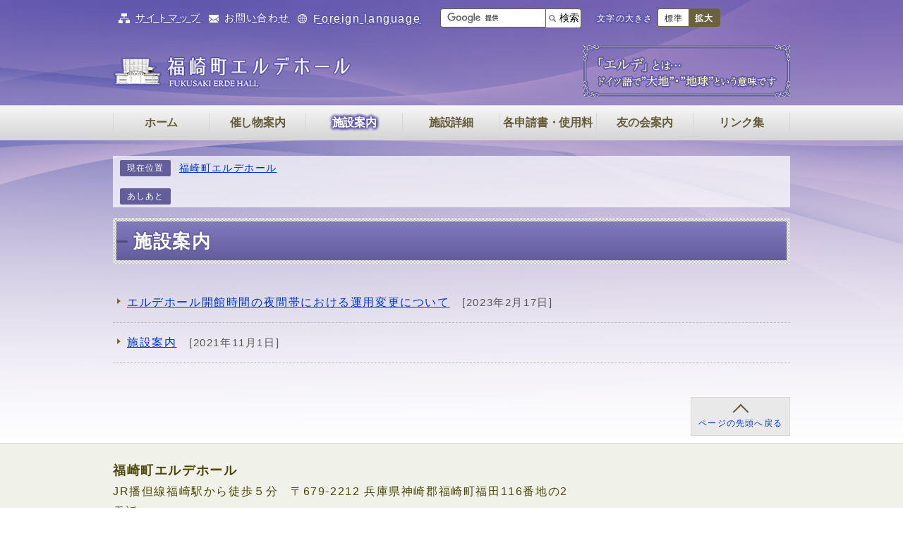

--- FILE ---
content_type: text/html
request_url: https://www.town.fukusaki.hyogo.jp/erude/category/10-2-0-0-0-0-0-0-0-0.html
body_size: 3066
content:
<!DOCTYPE html><html lang="ja"><head><meta charset="UTF-8"><meta name="viewport" content="width=device-width, initial-scale=1.0"><meta http-equiv="X-UA-Compatible" content="IE=edge"><meta property="og:title" content="施設案内 | 福崎町"><meta property="og:type" content="website"><meta property="og:image" content="https://www.town.fukusaki.hyogo.jp/design_img/"><meta property="og:url" content="https://www.town.fukusaki.hyogo.jp/erude/category/10-2-0-0-0-0-0-0-0-0.html"><meta property="og:site_name" content="福崎町"><title>施設案内 | 福崎町</title><!-- Google Tag Manager -->
<script>(function(w,d,s,l,i){w[l]=w[l]||[];w[l].push({'gtm.start':
new Date().getTime(),event:'gtm.js'});var f=d.getElementsByTagName(s)[0],
j=d.createElement(s),dl=l!='dataLayer'?'&l='+l:'';j.async=true;j.src=
'https://www.googletagmanager.com/gtm.js?id='+i+dl;f.parentNode.insertBefore(j,f);
})(window,document,'script','dataLayer','GTM-PZPZDXG');</script>
<!-- End Google Tag Manager --><script src="./../js/jquery-3.6.0.min.js"></script><link rel="stylesheet" type="text/css" href="./../css/10_sub_common.css" media="screen,print"><link rel="stylesheet" type="text/css" href="./../css/10_sub_other.css" media="screen,print"><link rel="stylesheet" type="text/css" href="./../css/10_sub_print.css" media="print"><link rel="icon" href="./../css/img/erde_sub_favicon.ico"><link rel="apple-touch-icon" sizes="180x180" href="./../css/img/erde_sub_apple-touch-icon.png">
</head><body id="body" class="inbody insub"><!-- Google Tag Manager (noscript) -->
<noscript><iframe src="https://www.googletagmanager.com/ns.html?id=GTM-PZPZDXG" height="0" width="0" style="display:none;visibility:hidden" title="Google Tag Manager"></iframe></noscript>
<!-- End Google Tag Manager (noscript) -->
<img id="pagetop" class="anchor" tabindex="-1" src="./../images/clearspacer.gif" alt="ページの先頭です" width="1" height="1"><div class="all"><div class="design"><!-- ▼▼▼▼▼ヘッダ▼▼▼▼▼ --><header class="main_header02"><p class="skip"><a href="#HONBUN">共通メニューなどをスキップして本文へ</a></p><div class="head"><div class="head_in"><div class="h_top"><ul class="h_toplist"><li><a href="/erude/sitemap.html">サイトマップ</a></li><li class="btn_end"><a href="/mailform/opinion.cgi">お問い合わせ</a></li><li><div class="language"><p class="lang_btn"><a href="/site_policy/0000000002.html" xml:lang="en" lang="en"><span>Foreign language</span></a></p></div></li></ul><div class="h_main"><!-- ▼▼検索ボックス▼▼ --><div class="src_box"><form action="https://www.google.com/cse" id="cse-search-box" name="cse-search-box"><input type="hidden" name="cx" value="018069094575003269780:gzo8hrhcuxg"><input type="hidden" name="ie" value="UTF-8"><input type="text" name="q" id="q" title="検索キーワード"><button class="input_line" id="search_button" name="search_button" type="submit">検索</button></form><script src="https://www.google.com/cse/brand?form=cse-search-box&amp;lang=ja"></script></div><!-- ▲▲検索ボックス▲▲ --><div class="font_size"><p class="font_tit">文字の大きさ</p><ul class="font_list"><li><a href="javascript:textSizeReset();">標準</a></li><li><a href="javascript:textSizeUp();"><strong>拡大</strong></a></li></ul></div></div></div><div class="h1_box"><h1 class="h1"><img src="/css/img/erde_sub_head_logo.png" alt="福崎町エルデホール"></h1><div class="head_copy"><img src="/css/img/erde_head-copy.png" alt="「エルデ」とは、ドイツ語で大地、地球という意味です。"></div></div></div><noscript><p class="noscript"><strong>文字サイズ変更機能を利用するにはJavaScript（アクティブスクリプト）を有効にしてください。JavaScript（アクティブスクリプト） を無効のまま文字サイズを変更する場合には，ご利用のブラウザの表示メニューから文字サイズを変更してください。文字サイズ変更以外にも，操作性向上の目的でJavaScript（アクティブスクリプト）を用いた機能を提供しています。可能であればJavaScript（アクティブスクリプト）を有効にしてください。</strong></p></noscript></div><!-- ▼▼グローバルメニュー▼▼ --><nav class="g_navi"><ul class="g_navi_in"><li><a href="/erude/"><strong>ホーム</strong></a></li><li><a href="/erude/category/10-1-0-0-0-0-0-0-0-0.html"><strong>催し物案内</strong></a></li><li class="active"><a href="/erude/category/10-2-0-0-0-0-0-0-0-0.html"><strong>施設案内</strong></a></li><li><a href="/erude/category/10-3-0-0-0-0-0-0-0-0.html"><strong>施設詳細</strong></a></li><li><a href="/erude/category/10-4-0-0-0-0-0-0-0-0.html"><strong>各申請書・使用料</strong></a></li><li><a href="/erude/category/10-5-0-0-0-0-0-0-0-0.html"><strong>友の会案内</strong></a></li><li><a href="/erude/category/10-6-0-0-0-0-0-0-0-0.html"><strong>リンク集</strong></a></li></ul></nav><!-- ▲▲グローバルメニュー▲▲ --><!-- ▼▼検索ボックス（スマホ版）▼▼ --><div class="ac_box_search"><p id="search_drop" class="ac_display"><a href="javascript:void(0);">検索</a></p></div><div class="search_detail"><form action="https://www.google.com/cse" id="cse-search-box-sp" name="cse-search-box-sp"><input type="hidden" name="cx" value="018069094575003269780:gzo8hrhcuxg"><input type="hidden" name="ie" value="UTF-8"><input type="text" name="q" class="q" title="検索キーワード"><button class="input_line" id="search_button_sp" name="search_button" value="検索" type="submit">検索</button></form><script src="https://www.google.com/cse/brand?form=cse-search-box-sp&amp;lang=ja"></script></div><!-- ▲▲検索ボックス▲▲（スマホ版） --><p id="menu_button"><a class="simple-menu" href="#sidr"><span class="icon_ham"></span><strong class="menu_text">メニュー</strong></a></p><div id="sidr" style="display:none;"><p class="close"><a class="simple-menu" href="#sidr">閉じる</a></p><div class="side_sitenavi"><ul class="sidr_navi"><li><a href="/erude/"><strong>ホーム</strong></a></li><li><a href="/erude/category/10-1-0-0-0-0-0-0-0-0.html"><strong>催し物案内</strong></a></li><li><a href="/erude/category/10-2-0-0-0-0-0-0-0-0.html"><strong>施設案内</strong></a></li><li><a href="/erude/category/10-3-0-0-0-0-0-0-0-0.html"><strong>施設詳細</strong></a></li><li><a href="/erude/category/10-4-0-0-0-0-0-0-0-0.html"><strong>各申請書・使用料</strong></a></li><li><a href="/erude/category/10-5-0-0-0-0-0-0-0-0.html"><strong>友の会案内</strong></a></li><li><a href="/erude/category/10-6-0-0-0-0-0-0-0-0.html"><strong>リンク集</strong></a></li></ul><ul class="sidr_navi_sub"><li><a href="/erude/sitemap.html">サイトマップ</a></li><li><a href="/mailform/opinion.cgi">お問い合わせ</a></li></ul><ul class="sidr_navi_sub2"><li><a href="/site_policy/0000000002.html">Foreign language</a></li></ul></div><p class="close"><a class="simple-menu02" href="#sidr">閉じる</a></p></div></header><img id="HONBUN" class="anchor" tabindex="-1" src="/images/clearspacer.gif" alt="" width="1" height="1"><img src="/module/access_log.cgi?html=category/10-2-0-0-0-0-0-0-0-0" style="display:none" alt=""><!-- ▲▲▲▲▲ヘッダ▲▲▲▲▲ -->
<!-- ▼▼▼▼▼メイン▼▼▼▼▼ --><div class="main_bg-box"><div class="pankuzu"><div class="pankuzu_lower"><p class="pankuzu_tit">現在位置</p><ul><li><a href="./../index.html">福崎町エルデホール</a></li></ul></div></div><div class="footstep"><div class="footstep_lower"><p class="footstep_tit">あしあと</p><ul id="pankuzu2"></ul></div></div></div><div class="main_bg-box main_outline-box"><div id="main_outline"><div class="main_naka_h1"><h1>施設案内</h1></div><div class="main_naka"><div class="main_naka_cat"><div class="page_left"><article class="cate_post"><h2>メインメニュー</h2><ul class="category_end"><li><a href="./../0000004309.html" >エルデホール開館時間の夜間帯における運用変更について</a><span class="date">&nbsp;[2023年2月17日]</span></li><li><a href="./../0000003862.html" >施設案内</a><span class="date">&nbsp;[2021年11月1日]</span></li></ul></article> </div>   </div></div></div></div><!-- ▲▲▲▲▲メイン▲▲▲▲▲ --><!-- ▼▼▼▼▼フッタ▼▼▼▼▼ --><footer class="main_footer"><!-- ▼▼マイページ機能▼▼ --><div class="foot_modori"><p class="modoriin"><a href="#pagetop">ページの先頭へ戻る</a></p></div><div class="foot_wrap"><div class="foot"><div class="foot_id"><p class="address"><b>福崎町エルデホール</b></p><p class="address">JR播但線福崎駅から徒歩５分　〒679-2212 兵庫県神崎郡福崎町福田116番地の2</p><p class="address">電話：<a href="tel:0790-23-1655">0790-23-1655</a>　FAX：0790-23-1656</p><p class="address">E-mail：<a href="mailto:erude@town.fukusaki.lg.jp">erude@town.fukusaki.lg.jp</a></p><p class="address02">休館日/毎週木曜日・12月29日から1月3日</p><p class="go_shisite"><a href="/">福崎町ホームページへ</a></p></div></div><div class="foot_copy"><p class="foot_copyin" lang="en" xml:lang="en">Copyright(C)Fukusaki Erde hall All Rights Reserved.</p></div></div></footer><!-- ▲▲▲▲▲フッタ▲▲▲▲▲ -->
</div></div><script src="./../js/jquery.sidr.js"></script><script src="./../js/toolbox.js?20240311"></script><script src="./../js/common.js"></script><script type="text/javascript" src="/_Incapsula_Resource?SWJIYLWA=719d34d31c8e3a6e6fffd425f7e032f3&ns=2&cb=991734285" async></script></body></html>


--- FILE ---
content_type: text/css
request_url: https://www.town.fukusaki.hyogo.jp/erude/css/10_sub_common.css
body_size: 6765
content:
@charset "UTF-8";
/******************** CSS RESET ********************/
*, *::before, *::after {
  box-sizing: border-box;
}
* {
  box-sizing: border-box;
  font-feature-settings: "palt";
}
html, body, div, span, applet, object, iframe, h1, h2, h3, h4, h5, h6, p, blockquote, pre, a, abbr, acronym, address, big, cite, code, del, dfn, em, img, ins, kbd, q, s, samp, small, strike, strong, sub, sup, tt, var, b, u, i, center, dl, dt, dd, ol, ul, li, fieldset, form, label, legend, table, caption, tbody, tfoot, thead, tr, th, td, article, aside, canvas, details, embed, figure, figcaption, footer, header, hgroup, menu, nav, output, ruby, section, summary, time, mark, audio, video {
  margin: 0;
  padding: 0;
  border: 0;
  font-size: 100%;
  vertical-align: baseline;
  background: transparent;
}
article, aside, details, figcaption, figure, footer, header, hgroup, menu, nav, section {
  display: block;
}
body {
  line-height: 1;
}
ol, ul {
  list-style: none;
}
img {
  max-width: 100%;
  vertical-align: bottom;
  margin: 0;
  padding: 0;
  border: 0;
}
hr {
  display: block;
  height: 1px;
  border: 0;
  border-top: 1px solid #ccc;
  margin: 1em 0;
  padding: 0;
}
blockquote, q {
  quotes: none;
}
blockquote:before, blockquote:after, q:before, q:after {
  content: '';
  content: none;
}
table {
  border-collapse: collapse;
  border-spacing: 0;
}
address {
  font-style: normal;
}
input:not([type="radio"]):not([type="checkbox"]), button, textarea {
  padding: 0;
  margin: 0;
  background: none;
  border: none;
  border-radius: 0;
  -webkit-appearance: none;
}
input[type="radio"] {
  margin-top: 0;
  padding-top: 0;
}
input, label {
  vertical-align: middle;
}
legend {
  width: 100%;
}
/******************** 共通設定 ********************/
html {
  scroll-padding-top: 97px;
  overflow: auto;
  scroll-behavior: smooth;
}
body {
  font-family: arial, "ヒラギノ角ゴ Pro W3", "Hiragino Kaku Gothic Pro", "Meiryo UI", "メイリオ", Meiryo, "ＭＳ Ｐゴシック", "MS PGothic", sans-serif;
  line-height: 1.5;
  letter-spacing: 0.1em;
  color: #333;
  font-size: 100%;
  -webkit-text-size-adjust: 100%;
  -webkit-overflow-scrolling: touch;
}
#body.sub,#body.insub {
	background: url("img/erde_bg.jpg") no-repeat 50% 0;
}
@media print, screen and (min-width: 1025px) and (max-width: 1000px) {
  body {
    width: 1000px;
  }
}
@media (min-width: 1025px) {
  body {
    position: static !important;
    width: 100% !important;
  }
}
@media (max-width: 1024px) {
  html {
    scroll-padding-top: 0;
  }
  #body.sub,#body.insub{
    padding: 0 10px;
  }
}
/**** テキスト ****/
p, li {
  margin-top: 12px;
  letter-spacing: 0.1em;
  line-height: 1.5em;
}
.small {
  font-size: 85%;
}
strong {
  color: #900;
}
/**** リンク ****/
a:link {
  text-decoration: underline;
  color: #0033CC;
}
a:visited {
  text-decoration: underline;
  color: #0033CC;
}
a:hover {
  text-decoration: underline;
  color: #9f0000;
}
a:active {
  text-decoration: underline;
  color: #CC0000;
}
.link_white:link {
  text-decoration: underline;
  color: #fff;
}
.link_white:visited {
  text-decoration: underline;
  color: #ffff00;
}
.link_white:hover {
  text-decoration: underline;
  color: #ffff00;
}
.link_white:active {
  text-decoration: underline;
  color: #ffff00;
}
a:link > strong {
  color: #0033CC;
}
a:visited > strong {
  text-decoration: underline;
  color: #791e78;
}
a:hover > strong {
  text-decoration: none;
  color: #9f0000;
}
a:active > strong {
  text-decoration: none;
  color: #9f0000;
}
/**** 別ウィンドウで開く ****/
.window {
  display: inline-block;
  font-size: 62.5%;
  font-weight: normal;
  background: #FFF3D3;
  color: #0033CC;
  border-radius: 4px;
  padding: 2px 4px;
  margin: 0 0 0 10px;
  border: 1px solid #D8D9D8;
  vertical-align: text-bottom;
  word-wrap: break-word;
  line-height: 1.5;
}
h2 .window {
  font-size: 75%;
	text-shadow: none;
}
h2 .window:hover,
.window:hover,
a:hover .window {
	color: #9f0000;
	background: #FFECB8;
}
.main_naka h2 .window {
  font-size: 49%;
}
.main .image span.window {
	margin: 8px auto 0;
}
.list a .window,
.cat_aside_lower li a .window {margin-bottom: -1.25px;}
/**** 本文へ_スキップ用リンク ****/
.skip {
  position: relative;
  text-align: center;
  width: 100%;
  margin: 0;
}
.skip a {
  background-color: #fff;
  width: 1px;
  font-size: 0.1%;
  line-height: 0.1;
  position: absolute;
  top: auto;
  left: -3000px;
  z-index: 9999;
  padding: 4px 0;
}
.skip a:active, .skip a:focus {
  display: block;
  width: 100%;
  margin: 0 auto;
  font-size: 100%;
  left: 0;
  right: 0;
  top: 0;
  line-height: 1.5;
}
/**** フォーム ****/
#body input, header button, #main_outline button, footer button, #body textarea {
  background: #fff;
  font-size: 85%;
}
/* text,textarea */
#body input[type="text"], #body textarea, #body input[type="password"] {
  /*! font-family: arial, "ヒラギノ角ゴ Pro W3", "Hiragino Kaku Gothic Pro", "Meiryo UI", "メイリオ", Meiryo, "ＭＳ Ｐゴシック", "MS PGothic", sans-serif; 
  /*! background: #fff; */
  /*! border: 1px solid #ccc; */
  /*! padding: 8px 6px 9px 6px; */
}
/* select */
#body select[size], #body select[multiple], #body select[size][multiple] {
  padding: 6px;
}
/* submit,reset,button */
#body input[type="submit"], #body input[type="reset"], header button[type="button"], #main_outline button[type="button"], footer button[type="button"], header button, #main_outline button, footer button {
  background: #F5F1FB;
  border-radius: 4px;
  cursor: pointer;
  /*! color: #fff; */
  display: inline-block;
  text-align: center;
  padding: 6px 16px;
  border: 1px solid #D8D9D8;
}
#body input[type="submit"]:hover, #body input[type="reset"]:hover, header button[type="button"]:hover, #main_outline button[type="button"]:hover, footer button[type="button"]:hover, header button:hover, #main_outline button:hover, footer button:hover {
  background: #F1E8FF;
	color: #9f0000;
}
/**** その他 ****/
.anchor, .notit {
  display: block;
  height: 1px;
  margin-top: -1px;
}
.date {
  font-size: 94%;
  color: #555;
  display: inline-block;
  margin-left: 12px;
}
.noscript {
  font-size: 85%;
  color: #a90000;
}
.none {
  display: none;
}
/******************** レイアウトCSS ********************/
/********************************************
2カラムの場合ここにliguid.cssをの中身をコピーして、
liguid.cssは削除する
********************************************/
.design {
  clear: both;
}
.zone01_in, .zone02_in, .zone03_in, .zone04_in {
  padding: 0 10px;
}
@media only screen and (max-width: 1024px) {
  .zone01 {
    float: none;
    width: 100%;
  }
  .zone02 {
    float: none;
    width: 100%;
  }
  .zone01_in, .zone02_in, .zone03_in, .zone04_in {
    padding: 0;
  }
}
/********************** ヘッダー **********************/
.main_header02 {
  background: transparent;
  width: 100%;
}
@media only screen and (max-width: 1024px) {
  .main_header02 {
    overflow: hidden;
  }
}
/**** ヘッダー上段リンク ****/
.h_top_wrap {
  font-size: 85%;
  width: 100%;
}
.h_top {
  max-width: 980px;
  width: 100%;
  margin: 0 auto;
  padding: 0;
  font-size: 85%;
	display: flex;
	flex-wrap: wrap;
}
.h_top .h_toplist01 {
  display: flex;
  align-items: center;
  justify-content: flex-end;
  margin: 4px auto 4px 0;
}
.h_top .h_toplist02 {
  display: flex;
  align-items: center;
  justify-content: flex-end;
  margin: 4px auto 4px 0;
}
.h_top .h_toplist {
  display: flex;
  align-items: center;
  justify-content: flex-end;
  margin: 0 24px 0 0;
}
.h_top .h_toplist a {
	color: #FFF;
	text-shadow: #625aad 2px 0px, #625aad -2px 0px, #625aad 0px -2px, #625aad 0px 2px, #625aad 2px 2px, #625aad -2px 2px, #625aad 2px -2px, #625aad -2px -2px, #625aad 1px 2px, #625aad -1px 2px, #625aad 1px -2px, #625aad -1px -2px, #625aad 2px 1px, #625aad -2px 1px, #625aad 2px -1px, #625aad -2px -1px;
}
.h_top .h_toplist a:hover {
	color: #9f0000;
	transition: all 0.2s;
	text-shadow: #fff 2px 0px, #fff -2px 0px, #fff 0px -2px, #fff 0px 2px, #fff 2px 2px, #fff -2px 2px, #fff 2px -2px, #fff -2px -2px, #fff 1px 2px, #fff -1px 2px, #fff 1px -2px, #fff -1px -2px, #fff 2px 1px, #fff -2px 1px, #fff 2px -1px, #fff -2px -1px;
}
.h_top .h_toplist01 > li {
  margin: 0 16px 0 0;
  padding: 0 0 0 14px;
  position: relative;
}
.h_top .h_toplist01 > li::before {
  content: '';
  display: block;
  position: absolute;
  top: .5em;
  left: 0;
  border-right: 2px solid #999;
  border-bottom: 2px solid #999;
  width: 6px;
  height: 6px;
  transform: rotate(-45deg);
}
.h_top .h_toplist > li {
  margin: 0 0 0 8px;
}
.h_top .h_toplist > li a {
  display: block;
  padding: 0 4px;
}
.h_top .h_toplist > li:first-child {
  background: url(img/erde_icon_sitemap.png) no-repeat left center;
  padding-left: 20px;
}
.h_top .h_toplist > li:nth-child(2) {
  background: url(img/erde_icon_contact.png) no-repeat left center;
  padding-left: 18px;
}
.h_top .h_toplist > li:nth-child(3) {
  background: url(img/erde_icon_langage.png) no-repeat left center;
  padding-left: 18px;
  /*! letter-spacing: -1em; */
  font-size: 119%;
}
.h_top .h_toplist > li:nth-child(2) {
}
@media only screen and (max-width: 1024px) {
  .h_top_wrap {
    display: none;
  }
  .h_top .h_toplist {
    display: none;
  }
}
/* 色の反転 */
/*
.bg_color {
  display: flex;
  align-items: center;
  margin-right: 16px;
}
.bg_tit {
  padding: 0;
  margin: 0 6px 0 0;
}
.bg_list {
  display: flex;
  align-items: center;
}
.bg_list li {
  padding: 0;
  margin: 0 0 0 4px;
}
.bg_list li a {
  display: block;
  border: 1px solid #ccc;
  border-radius: 4px;
  background: #fff;
  text-decoration: none;
  padding: 0 4px;
}
.bg_list li:last-child a {
  background: #000;
}
.bg_list li:last-child a > strong {
  color: #fff;
}
*/
/* フォントサイズ */
.font_size, .font_tit, .font, .font_list, .font_list li {
  float: left;
}
.font_size {
}
.font_tit {
  font-size: 90%;
  float: left;
  padding: 5px 0;
  margin: 0 6px 0 0;
	color: #FFF;
	text-shadow: #625aad 2px 0px, #625aad -2px 0px, #625aad 0px -2px, #625aad 0px 2px, #625aad 2px 2px, #625aad -2px 2px, #625aad 2px -2px, #625aad -2px -2px, #625aad 1px 2px, #625aad -1px 2px, #625aad 1px -2px, #625aad -1px -2px, #625aad 2px 1px, #625aad -2px 1px, #625aad 2px -1px, #625aad -2px -1px;
}
ul.font_list {
  float: left;
  padding: 0;
  margin: 0;
  border: 1px solid #6C613F;
  border-radius: 3px;
	background: #FFF;
}
ul.font_list li {
  padding: 0;
  margin: 0;
  display: inline-block;
  vertical-align: middle;
}
ul.font_list li a {
  color: #222;
  display: inline-block;
  text-decoration: none;
  padding: 4px 8px 2px 9px;
}
ul.font_list li:first-child {
  font-size: 90%;
}
ul.font_list li:last-child {
  font-size: 90%;
}
ul.font_list li:last-child a {
  background: #6C613F;
}
ul.font_list li:last-child a > strong {
  color: #fff;
}
/**** ヘッダーメイン ****/
.head_in {
  max-width: 980px;
  width: 100%;
  margin: 0 auto;
  padding: 0 10px;
  overflow: hidden;
}
.h_main {
  display: flex;
  align-items: center;
  padding: 12px 0;
  overflow: hidden;
  justify-content: end;
}
.h1_box {
  float: left;
  padding: 12px 0;
  margin: 0;
	width: 100%;
	display: flex;
	align-items: center;
	justify-content: space-between;
}
.h1 {
  margin: 0;
  width: fit-content;
}
.h_main .mainsite {
  margin: 0;
}
.h_main .mainsite a {
  display: block;
  border: 1px solid #ccc;
  background: #444;
  color: #fff;
  font-size: 85%;
  padding: 3px 10px 2px;
  text-decoration: none;
  border-radius: 4px;
}
.h_main .mainsite li a:hover {
  background: #555;
}
@media only screen and (max-width: 1024px) {
  .head_in {
    padding: 0;
    width: 100%;
    /*! padding: 0 12px; */
    margin: 0 auto;
  }
  .h_main {
    display: none;
  }
  .h1_box {
    float: left;
    padding: 16px 0;
    margin: 0;
  }
  .h1 img {
    width: 236px;
  }
  .h_main .mainsite {
    display: none;
  }
	.head_copy {
		display: none;
	}
	#body.insub .h1_box {padding: 16px 0;}
}
@media (max-width: 365px) {
  .h1 img {
    width: 190px;
  }
}
/* 言語選択 */
.language {
  position: relative;
}
.lang_btn {
  margin: 0;
}
.lang_btn a {
  display: inline-block;
  transition: all 0.2s;
}
/*
.lang_btn a:hover {
  background: #efefef;
  transition: all 0.2s;
}
*/
.lang_list li {
  border-bottom: 1px solid #ccc;
  padding: 0;
  margin: 0;
}
.h_top .h_toplist .lang_list li a {
  display: inline-block;
  padding: 2px;
  text-align: center;
  width: 100%;
  border: none;
}
.h_top .lang_btn.close a {
  padding: 2px 6px 2px 20px;
  position: relative;
  border-radius: 0 0 4px 4px;
  border: none;
  border-bottom: 1px solid #ccc;
  text-align: center;
}
.lang_btn.close a::before, .lang_btn.close a::after {
  content: '';
  background: #3B4043;
  height: 1px;
  width: 12px;
  position: absolute;
  left: 5px;
  top: 50%;
  margin-top: 0;
  transform: rotate(-45deg);
}
.lang_btn.close a::after {
  transform: rotate(45deg);
}
/* 検索 */
#cse-search-box {
  padding: 0;
  float: left;
  margin-right: 22px;
/*  width: 200px;*/
	max-width: 226px;
	min-height: 26px;
}
#cse-search-box #q {
  font-size: 112%;
  border: 1px solid #6C613F;
  padding: 4px 6px;
  margin: 0;
  outline: none;
  border-top-left-radius: 4px;
  border-bottom-left-radius: 4px;
  overflow: hidden;
  height: 100%;
  width: 150px;
	min-height: 26px;
}
#cse-search-box #search_button {
  background: #FFF url(img/bun_icon_search.png) no-repeat left 4px center;
  border: 1px solid #6C613F;
  border-left: none;
  padding: 4px 2px 4px 18px;
  width: auto;
  vertical-align: top;
  height: auto;
  border-radius: 0 4px 4px 0;
  font-size: 100%;
  min-width: 50px;
  min-height: 26px;
	line-height: 1.36;
}
/**** グローバルナビ ****/
.g_navi {
	background: -moz-linear-gradient(top, #F5F6F5, #D4D5D4);
	background: -webkit-linear-gradient(top, #F5F6F5, #D4D5D4);
	background: linear-gradient(to bottom, #F5F6F5, #D4D5D4);
  letter-spacing: 0.1em;
  position: relative;
  overflow: hidden;
  z-index: 1;
  padding: 10px;
	border-top: 1px solid #D6D7D6;
	border-bottom: 1px solid #D6D7D6;
	margin-bottom: 10px;
}
.g_navi_in {
  max-width: 980px;
  width: 100%;
  margin: 0 auto;
  padding: 0 10px;
  display: flex;
}
.g_navi_in > li {
  width: calc(100% / 7);
  margin: 0;
  display: flex;
}
.g_navi_in > li:nth-of-type(1) {border-left: 1px solid #D5D7D9;}
.g_navi_in > li > a {
  background: transparent;
  border-right: 1px solid #D5D7D9;
  color: #665C3B;
  display: inline-block;
  text-decoration: none;
  padding: 2px 0;
  width: 100%;
  position: relative;
  letter-spacing: -0.01em;
  z-index: 2;
  text-align: center;
}
.g_navi_in > li > a strong {
	color: #665C3B;
}
.g_navi_in > li > a::before {
  content: '';
  position: absolute;
  left: 0;
  top: 0;
  border-radius: 6px;
  height: 100%;
  width: 100%;
  z-index: -1;
}
.g_navi_in > li > a:hover, .g_navi_in > li.active > a,
.g_navi_in > li > a:hover strong, .g_navi_in > li.active > a strong {
  background: transparent;
  color: #FFF;
	text-shadow: #6157AD 1px 1px 4px, #6157AD -1px 1px 4px, #6157AD 1px -1px 4px, #6157AD -1px -1px 4px, #6157AD 1px 0 4px, #6157AD 0px 1px 4px, #6157AD -1px 0 4px, #6157AD 0 -1px 4px;
}
@media only screen and (max-width: 1024px) {
  .g_navi {
    display: none;
  }
  .g_navi_wrap .g_navi {
    display: block;
  }
}
/* 追従メニュー
.clone-nav {
	background: rgba(255,255,255,0.9);
	position: fixed !important;
	left: 0;
	top: 0;
	max-width: 100%;
	width: 100%;
	transition: .4s;
	transform: translateY(-170%);
	z-index: 9999;
	box-shadow: 0 0 10px rgba(0,0,0,0.2);
}
.is-show {
  transform: translateY(0);
}
.clone-nav .h_top_wrap{
	display: none;
}
.clone-nav .head_in{
	padding: 0 10px;
}
.clone-nav .h1{
	flex-shrink: 0;
	width: 230px;
}
.clone-nav .h1 img{
	width: 170px;
}
.clone-nav .h1 .go_home{
	display: none;
}
.clone-nav .h_shien{
	font-size: 90%;
}
.clone-nav .g_navi_in > li a{
	font-size: 80%;
	padding-top: 6px;
	padding-bottom: 4px;
	letter-spacing: 0;
}
.clone-nav .src_box .q,
.clone-nav .head_in .src_box #search_button{
	height: 32px;
	vertical-align: top;
}
.clone-nav:focus-within{
	transform: translateY(0);
}
	@media only screen and (max-width: 998px) {
		.clone-nav-in{
			flex-wrap: wrap;
			padding: 10px 0 0;
		}
		.clone-nav .h1{
			padding: 0 12px 10px;
			width: auto;
		}
		.clone-nav .h1 img{
			width: 250px;
		}
		.clone-nav .g_navi_in{
			width: 100%;
		}
	}
	@media only screen and (max-width: 1024px) {
		.clone-nav {
			display: none;
		}
	} */
/**** スマホメニューに関するスタイル ****/
.ac_box_search #search_drop,
#search_drop {
  position: absolute;
  top: 10px;
  right: 62px;
  padding: 0;
  margin: 0;
}
.ac_box_search #search_drop a,
#search_drop a {
  background: #fff url(img/bun_m_icon_search.png) no-repeat;
  background-size: 19px auto;
  background-position: 5px 6px;
  border: 1px solid #222;
  color: #222;
  letter-spacing: -0.02em;
  text-align: center;
  text-decoration: none;
  display: inline-block;
  padding: 30px 4px 0px;
  min-height: 44px;
  min-width: 44px;
  font-size: 86%;
	line-height: 1;
}
.ac_box_search #search_drop a::before,.ac_box_search #search_drop a::after,
#search_drop a::before,#search_drop a::after {
  content: '';
  position: absolute;
  top: 14px;
  right: 6px;
  background: #222;
  height: 2px;
  width: 12px;
}
.ac_box_search #search_drop a::after,
#search_drop a::after {
  transform: rotate(90deg);
  -webkit-transform: rotate(90deg);
}
.ac_box_search #search_drop.active a::after,
#search_drop.active a::after {
  display: none !important;
}
.search_detail {
  display: none;
  background: #efefef;
  padding: 10px;
  margin: 0;
  width: 100%;
  position: relative;
  z-index: 100;
  overflow: hidden;
}
#cse-search-box-sp {
  background: #fff;
  border: 1px solid #ccc;
  border-radius: 3px;
  padding: 3px 0 6px 0;
  float: left;
  margin-right: 24px;
  width: 100%;
}
#cse-search-box-sp .q {
  padding: 2px 6px;
  margin: 0;
  border: none;
  border-right: 1px solid #ccc;
  width: calc(100% - 95px);
}
#cse-search-box-sp #search_button_sp {
  background: url(img/bun_icon_search.png) no-repeat left 7px center;
  border: none;
  padding: 0 0 0 23px;
  width: 79px;
	color: #222;
}
@media print, screen and (min-width: 1025px) {
  #search_drop, .search_detail {
    display: none !important;
  }
}
#menu_button {
  position: absolute;
  top: 0;
  right: 12px;
  margin-top: 10px;
	z-index: 999;
}
#menu_button a {
  position: relative;
  background: #fff;
  font-size: 70%;
  display: inline-block;
  text-decoration: none;
  letter-spacing: -0.5px;
  text-align: center;
  padding-top: 25px;
  width: 44px;
  z-index: 2;
  border: 1px solid #222;
  line-height: 1.5;
	max-height: 52px;
	overflow: auto;
}
#menu_button a strong {
  color: #222;
  font-weight: normal;
  font-size: 90%;
}
#menu_button a .icon_ham {
  position: absolute;
  top: 5px;
  left: 50%;
  margin-left: -11px;
  display: inline-block;
  background: #222;
  height: 3px;
  width: 22px;
}
#menu_button a .icon_ham:before, #menu_button a .icon_ham:after {
  content: '';
  position: absolute;
  left: 50%;
  margin-left: -11px;
  background: #222;
  height: 3px;
  width: 22px;
}
#menu_button a .icon_ham:before {
  top: 7px;
}
#menu_button a .icon_ham:after {
  top: 14px;
}
@media print, screen and (min-width: 1025px) {
  #menu_button, #lan_drop {
    display: none !important;
  }
}
#sidr {
  position: fixed;
  top: 0;
  height: 100%;
  z-index: 9999;
  width: 260px;
  overflow-x: hidden;
  overflow-y: auto;
  font-size: 100%;
  background: #fff;
  border-left: 4px solid #D8D9D8;
  box-sizing: border-box;
  color: #333;
}
@media print, screen and (min-width: 1025px) {
  #sidr {
    display: none !important;
  }
}
#sidr .sidr-inner {
  padding: 0 0 15px;
}
.sidr.right {
  left: auto;
  right: -260px;
}
#sidr .close {
  text-align: left;
  position: relative;
  padding: 0;
  margin: 0;
}
#sidr .close a.simple-menu {
  background: #F0F1E9;
  display: inline-block;
  color: #222;
  padding: 10px 10px 10px 38px;
  position: relative;
  width: 100%;
  border-bottom: 4px solid #D8D9D8;

}
#sidr .close a.simple-menu02 {
  background: #F0F1E9;
  display: inline-block;
  color: #222;
  padding: 10px 10px 10px 38px;
  position: relative;
  width: 100%;
  border-top: 1px solid #D8D9D8;
   border-bottom: 4px solid #D8D9D8;
}
#sidr .close a:before, #sidr .close a:after {
  content: '';
  background: #6C613F;
  height: 2px;
  width: 16px;
  position: absolute;
  left: 10px;
  top: 50%;
  margin-top: -2px;
  transform: rotate(-45deg);
}
#sidr .close a:after {
  transform: rotate(45deg);
}
#sidr .src_box {
  padding: 10px;
  border-bottom: 3px solid #007bbb;
}
#sidr ul {
  display: block;
  border-bottom: 1px solid #ccc;
  margin: 0;
  padding: 0;
}
#sidr ul li {
  background: none;
  border-bottom: 1px solid #ccc;
  display: block;
  text-align: left;
  margin: 0;
  padding: 0;
  position: relative;
}
#sidr ul li::before {
  content: '';
  position: absolute;
  right: 12px;
  top: 50%;
  margin-top: -4px;
  width: 6px;
  height: 6px;
  border-top: 1px solid #999;
  border-right: 1px solid #999;
  transform: rotate(45deg);
  display: none;
}
#sidr ul li:last-child {
  border-bottom: none;
}
#sidr ul li a {
  display: inline-block;
  padding: 16px 12px;
  text-decoration: none;
  width: 100%;
  color: #222;
  font-size: 93.75%;
}
#sidr ul li a strong {color: #222;}
#sidr ul li.mainsite {
  background: #e8f4f9;
  border-top: 2px solid #007bbb;
  font-size: 85%;
}
#sidr ul.sidr_navi_sub {
  display: flex;
  border-bottom: 0px solid #ccc;
}
#sidr ul.sidr_navi_sub li {
  border-bottom: 0;
  font-size: 85%;
  width: 50%;
}
#sidr ul.sidr_navi_sub li a {
  font-size: 90%;
  background: #F5F1FB;
  position: relative;
  padding: 8px 5px 8px 24px;
}
#sidr ul.sidr_navi_sub li a::before {
  content: '';
  position: absolute;
  top: 15px;
  left: 10px;
  border-right: 1px solid #6C613F;
  border-top: 1px solid #6C613F;
  height: 5px;
  width: 5px;
  transform: rotate(-45deg);
  -webkit-transform: rotate(45deg);
}
#sidr ul.sidr_navi_sub li:nth-child(odd) {
  border-right: 1px solid #ccc;
}
/**** 支援機能 ****/
#sidr .side_shien {
  background: #e8f4f9;
}
#sidr ul.sidr_navi02 {
  border-bottom: 0;
  padding: 10px 10px 4px;
  display: flex;
  flex-wrap: wrap;
}
#sidr ul.sidr_navi02 li {
  border: 0;
  margin-right: 1.25%;
  margin-bottom: 6px;
  width: 24%;
}
#sidr ul.sidr_navi02 li:nth-of-type(4n) {
  margin-right: 0;
}
#sidr ul.sidr_navi02 li::before {
  display: none;
}
#sidr ul.sidr_navi02 li a {
  display: inline-block;
  background: #fff;
  border: 1px solid #bbb;
  border-radius: 4px;
  font-size: 70%;
  letter-spacing: -0.01em;
  padding: 6px 2px;
  text-align: center;
}
#sidr ul.sidr_navi03 {
  display: flex;
  border-top: 1px solid #bbb;
}
#sidr ul.sidr_navi03 li {
  border-bottom: 0;
  font-size: 85%;
  width: 50%;
}
#sidr ul.sidr_navi03 li:nth-child(odd) {
  border-right: 1px solid #bbb;
}
#sidr ul.sidr_navi_sub2 {
	border-bottom: none;
	border-top: 1px solid #CCC;
}
#sidr ul.sidr_navi_sub2 a {
	position: relative;
	padding: 8px 5px 8px 24px;
	background: #F5F1FB;
}
#sidr ul.sidr_navi_sub2 a::before {
	content: '';
	position: absolute;
	top: 17.5px;
	left: 10px;
	border-right: 1px solid #6C613F;
	border-top: 1px solid #6C613F;
	width: 5px;
	height: 5px;
	transform: rotate(45deg);
	-webkit-transform: rotate(45deg);
}
/*********** フッター ***********/
.main_footer {
  background: transparent;
  overflow: hidden;
  width: 100%;
}
@media only screen and (max-width: 1024px) {
  .main_footer {
    min-width: 100%;
  }
}
/**** マイページのスタイル ****/
.online_strage_a {
  padding-bottom: 24px;
}
.online_strage_a .mypage {
  max-width: 980px;
  width: 100%;
  margin: 0 auto;
  padding: 0 10px;
}
.online_strage_a .mypage_h2_wrapper {
  background-color: #e9024f;
  padding-left: 16px;
  position: relative;
  border-radius: 4px 4px 0 0;
}
.online_strage_a .mypage_title {
  float: left;
  color: #fff;
  margin: 0;
  padding: 0;
  position: absolute;
  z-index: -1;
}
.online_strage_a .mypage_h2_wrapper p {
  float: right;
}
.online_strage_a .mypage_contents {
  background-color: #FEEBE7;
  padding: 4px 16px 16px;
  border-radius: 0 0 4px 4px;
}
.online_strage_a .mypage_list li {
  display: inline-block;
  font-size: 85%;
  margin-right: 8px;
}
.online_strage_a .mypage_list li p.online_strage_title {
  background: #fff;
  border: 1px solid #ccc;
  padding: 2px 8px;
  margin: 0;
  border-radius: 4px;
}
.online_strage_a .online_strage button {
  background: #fff;
  color: #333;
  font-size: 68.75%;
  padding: 2px 4px;
  margin: 12px 8px 12px 0;
  vertical-align: bottom;
}
#body .online_strage_a .online_strage button[type="button"] {
  background: #fff;
  color: #0033CC;
  font-size: 75%;
  padding: 4px 6px;
}
#body .online_strage_a .online_strage button[type="button"]:hover {
  background: #efefef;
  color: #9f0000;
}
@media only screen and (max-width: 1024px) {
  .online_strage_a {
    padding: 0 10px 24px;
  }
  .online_strage_a .mypage {
    width: 100%;
  }
}
/**** トップへ戻る ****/
.foot_modori {
  max-width: 980px;
  width: 100%;
  margin: 0 auto;
  padding: 0 10px;
  text-align: right;
}
.foot_modori .modoriin {
  background: transparent;
  color: #0033CC;
  display: inline-block;
  font-size: 75%;
  text-decoration: none;
  margin-top: 0;
	margin-bottom: 10px;
}
.foot_modori a {
  background: #E8E9E8;
  color: #0033CC;
  display: inline-block;
  font-size: 100%;
  text-decoration: none;
  padding: 27px 10px 8px;
	position: relative;
	border: 1px solid #D8D9D8;
}
.foot_modori a::before {
	position: absolute;
	content: '';
	display: block;
	width: 16px;
	height: 16px;
	border-right: 2px solid #6C613F;
	border-bottom: 2px solid #6C613F;
	transform: rotate(-135deg);
	left: calc(50% - 8px);
	top: 12px;
}
.foot_modori a:hover {color: #9f0000;}
@media only screen and (max-width: 1024px) {
  .foot_modori {
    padding: 0 10px;
  }
  .foot_modori .modoriin {
  }
}
/**** メインフッター ****/
.foot_wrap {
  border-top: 1px solid #D8D9D8;
  padding: 0;
	background: #F0F1E9;
}
.foot {
  max-width: 980px;
  width: 100%;
  margin: 0 auto;
  padding: 10px 10px 0 10px;
}
.foot p {color: #4D460A;}
.foot_link li {
  padding: 0;
  display: inline-block;
  position: relative;
  margin-left: 16px;
  margin-right: 16px;
}
.foot_link li::after {
  display: block;
  content: '';
  position: absolute;
  top: .4em;
  left: -16px;
  width: 6px;
  height: 6px;
  border-right: 2px solid #999;
  border-bottom: 2px solid #999;
  transform: rotate(-45deg);
}
.foot_id {
  margin-top: 16px;
}
.foot .address {
  margin-top: 5px;
}
.foot .address b {
  font-size: 112.5%;
  display: inline-block;
}
.foot .address a[href^="tel:"] {
  cursor: default;
  color: #4D460A;
  text-decoration: none;
}
.foot .address02 {
  margin-top: 6px;
}
.foot .address a.foot_access {
  background: url(img/bun_icon_map.png) no-repeat left 10px center;
  border: 1px solid #555;
  border-radius: 4px;
  display: inline-block;
  font-size: 87.5%;
  text-decoration: none;
  padding: 2px 10px 2px 26px;
  margin-left: 6px;
}
.foot .go_shisite {
  font-size: 85%;
  text-align: right;
  margin: 0 auto;
  padding: 7px 10px 16px 10px;
  width: 100%;
}
.foot .go_shisite a {
  position: relative;
  display: inline-block;
  line-height: 1;
}
.foot .go_shisite a:before {
  content: '';
  position: absolute;
  top: 4px;
  left: -12px;
  border-right: 1px solid #0033CC;
  border-top: 1px solid #0033CC;
  height: 5px;
  width: 5px;
  transform: rotate(45deg);
  -webkit-transform: rotate(45deg);
}
.foot_copy {
  font-size: 86.5%;
  background: #F0F1E9;
  text-align: center;
  margin: 0;
  padding: 12px 10px;
}
.foot_copyin {
  width: 100%;
  margin: 0 auto;
}
@media only screen and (max-width: 1024px) {
  .foot {
    padding: 10px 10px 0 10px;
    width: 100%;
  }
  .foot .address a.foot_access {
    display: block;
    margin-left: 0px;
    max-width: 132px;
    margin-top: 4px;
  }
  .foot .go_shisite {
    text-align: left;
    margin: 12px auto 0 auto;
	  padding-bottom: 0;
  }
  .foot_copyin {
    padding: 0 10px;
    width: 100%;
  }
  .foot .address a[href^="tel:"] {
    cursor: pointer;
    color: #0033CC;
    text-decoration: underline;
  }
	.foot .address a[href^="tel:"]:hover {color: #9f0000;}
}
/**** アコーディオンのスタイル ****/
.ac_display {
  display: none;
}
@media print, screen and (min-width: 1025px) {
  .ac_box {
    pointer-events: none !important;
  }
  .ac_box + div {
    display: block !important;
  }
}
@media only screen and (max-width: 1024px) {
  .ac_box h2 {
    padding-right: 72px;
  }
  .ac_display {
    display: inline-block;
    position: absolute;
    top: 50%;
    margin: -14px 0 0;
    right: 12px;
    font-size: 72%;
    border: 1px solid #6C613F;
    z-index: 100;
  }
  .ac_display a {
    display: inline-block;
    position: relative;
    text-decoration: none;
    padding: 4px 4px 4px 18px;
	  background: #FFF;
  }
	.ac_display a:hover {background: #F5F1FB;}
  .ac_display::before, .ac_display::after {
    content: '';
    background: #6C613F;
    position: absolute;
    left: 4px;
    top: 11px;
    height: 2px;
    width: 10px;
	  z-index: 1;
  }
  .ac_display::after {
    transform: rotate(90deg);
  }
  .ac_box + div {
    display: none;
  }
  .ac_box {
    position: relative;
    width: 100%;
    overflow: hidden;
  }
  .ac_box.active p::after {
    display: none;
  }
	.ac_box_search #search_drop.ac_display {border: none;}
	.ac_box_search #search_drop.ac_display::before,
	.ac_box_search #search_drop.ac_display::after {display: none;}
}
/**** RSSアイコンのスタイル ****/
.rss_icon, a.rss_icon, a.rss_icon2 {
  background: #FF8F21;
  display: inline-block;
  color: #fff;
  text-decoration: none;
  text-shadow: 1px 1px 1px #b45c00, -1px 1px 1px #b45c00, 1px -1px 1px #b45c00, -1px -1px 1px #b45c00, 1px 0 1px #b45c00, 0px 1px 1px #b45c00, -1px 0 1px #b45c00, 0 -1px 1px #b45c00;
  padding: 5px 5px 5px 7px;
  line-height: 1.1;
  position: relative;
  vertical-align: middle;
}
.rss_icon, a.rss_icon {
  font-size: 90%;
}
a.rss_icon2 {
  font-size: 68.75%;
  padding: 3px 28px 1px 6px;
}
a.rss_icon2 span {
  display: block;
}
a.rss_icon img {
  margin-left: 4px;
  margin-top: -3px;
  height: auto;
  width: 16px;
  vertical-align: middle;
}
.rss_icon img {
  margin-left: 4px;
  margin-top: -3px;
  height: auto;
  width: 16px;
  vertical-align: middle;
}
a.rss_icon2 img {
  position: absolute;
  top: 50%;
  margin-top: -9px;
  right: 6px;
  height: auto;
  width: 16px;
  vertical-align: middle;
}

--- FILE ---
content_type: text/css
request_url: https://www.town.fukusaki.hyogo.jp/erude/css/10_sub_other.css
body_size: 4114
content:
@charset "UTF-8";
/********************** 下層ページのスタイル **********************/
body.inbody {}
/**** 緊急情報のスタイル ****/
.emergency {
  margin-top: 24px;
}
/**** 画像リストのスタイル ****/
.ilist {
  margin-top: 24px;
}
/**** 画像リスト2のスタイル ****/
.ilist2 {
  margin-top: 24px;
}
/**** 分類のスタイル ****/
.category {
  margin-top: 24px;
}
.category2 {
  margin-top: 24px;
}
.category3 {
  margin-top: 24px;
}
.category4 {
  margin-top: 24px;
}
.category5 {
  margin-top: 24px;
}
/**** 各課の窓口のスタイル ****/
.kakuka {
  margin-top: 24px;
}
/**** 催し物・講座のスタイル ****/
.event {
  margin-top: 24px;
}
/**** イベントカレンダーのスタイル ****/
.calendar {
  margin-top: 24px;
}
/**** 新着情報のスタイル ****/
.new {
  margin-top: 24px;
}
/**** トピックスのスタイル ****/
.topics {
  margin-top: 24px;
}
/**** ピックアップ1のスタイル ****/
.pickup {
  margin-top: 24px;
}
/**** ピックアップ2のスタイル ****/
.pickup2 {
  margin-top: 24px;
}
/**** ランキングのスタイル ****/
.ranking {
  margin-top: 24px;
}
/**** 人口・世帯数のスタイル ****/
.j_s {
  margin-top: 24px;
}
/**** バナー広告のスタイル ****/
.bana {
  margin-top: 24px;
}
.bana_h2 {
  /* background: #007bbb; */
  display: flex;
  flex-wrap: wrap;
  padding: 10px 4px 8px;
  align-items: center;
  border-bottom: 4px solid #E0E0E0;
  position: relative;
}
.bana_h2::after {
  content: '';
  position: absolute;
  left: 0;
  bottom: -4px;
  background: #e9024f;
  height: 4px;
  width: 24%;
}
.bana_h2 h2 {
  padding: 0;
}
.bana_h2 p {
  color: #333;
  margin-left: 8px;
  margin-top: 0;
  font-size: 85%;
}
.bana_lower {
  border: 2px solid #007bbb;
  border-top: none;
  padding: 4px 16px 16px;
  text-align: center;
}
.bana .bana_img {
  display: inline-block;
}
.bana .bana_img img {
  width: 100%;
}
@media only screen and (max-width: 480px) {
  .bana_h2 p {
    margin-left: 0px;
  }
}
/**** RSSのスタイル ****/
.rss {
  margin-top: 24px;
}
.rss .rss_lower {
  border: 2px solid #007bbb;
  border-top: none;
  padding: 4px 16px 16px;
}
/**** 外部RSSのスタイル ****/
.rssfide {
  margin-top: 24px;
}
.rssfide .rssfide_lower {
  border: 2px solid #007bbb;
  border-top: none;
  padding: 4px 16px 16px;
}
.rssfide .rssfide_management {
  background: #efefef;
  font-size: 85%;
  padding: 8px;
  margin-top: 12px;
}
.rssfide .rssfide_management .title {
  margin: 0 0 8px;
  padding: 0 0 4px;
  border-bottom: 1px solid #aaa;
}
.rssfide .rssfide_management .rssfide_copy {
  margin-top: 6px;
}
/**** リンク・画像領域（画像）のスタイル ****/
.image {
  text-align: center;
  margin-top: 24px;
}
.image .image_img {
  display: block;
}
/**** リンク・画像領域（テキスト）のスタイル ****/
.link {
  margin-top: 24px;
}
/**** RSS一覧のスタイル ****/
.rss_list {
  margin-top: 24px;
}
/**** オプションのスタイル ****/
.option {
  margin-top: 24px;
}
/**** FAQ（よくある質問）のスタイル ****/
.faq {
  margin-top: 24px;
}
/**** 新着FAQ ****/
.faq_new {
  margin-top: 24px;
}
/**** 見られているFAQのスタイル ****/
.popular {
  margin-top: 24px;
}
/**** パンくずリスト・あしあとのスタイル ****/
.pankuzu {
  margin-top: 12px;
}
.footstep {
  margin-bottom: 12px;
}
.pankuzu_lower, .footstep_lower {
  font-size: 85%;
  display: flex;
  align-items: flex-start;
  margin: 8px auto;
  padding: 2px 10px 0;
  max-width: 960px;
  width: 100%;
	background: rgba(255,255,255,0.7);
}
.pankuzu_lower {margin-bottom: 0;}
.footstep_lower {
	margin-top: 0;
	padding-top: 8px;
}
.pankuzu_tit, .footstep_tit {
  background: #635D9B;
  border-radius: 2px;
  flex-shrink: 0;
  display: inline-block;
  font-size: 85%;
  padding: 3px;
  text-align: center;
  margin: 4px 12px 4px 0;
  width: 72px;
	color: #FFF;
}
.pankuzu li, .footstep li {
  margin: 6px 8px 6px 0;
  padding: 0 24px 0 0;
  border: 0;
  list-style-type: none;
  background: none;
  display: inline-block;
  height: auto;
  position: relative;
}
.pankuzu li::after, .footstep li::after {
  content: '';
  display: inline-block;
  border-style: solid;
  border-width: 4px 0 4px 5px;
  border-color: transparent transparent transparent #635D9B;
  width: 0;
  height: 0;
  position: absolute;
  top: .7em;
  right: 7px;
  transform: translateY(-50%);
}
.pankuzu li:last-child::after, .footstep li:last-child::after {
  display: none;
}
@media only screen and (max-width: 1024px) {
	.main_bg-box {
		max-width: 980px;
		width: 100%;
		padding: 0;
		margin: 0 auto;
		position: relative;
		background: rgba(255,255,255,.7);
	}
  .pankuzu {
    overflow: hidden;
    background: transparent;
    margin: 0;
    padding: 0;
  }
  .pankuzu_lower {
    flex-wrap: wrap;
    margin: 16px 0;
    padding: 0 10px;
    width: 100%;
	  background: transparent;
	  max-width: 980px;
  }
  .footstep {
    display: none;
  }
}
/**** 中ページメインのスタイル ****/
.main_naka_h1 {
  margin: 12px auto;
  max-width: 970px;
  padding: 0 10px;
  width: 100%;
}
.main_naka {
  margin: 0 auto 24px;
  max-width: 980px;
  width: 100%;
  padding: 0 10px;
  overflow: hidden;
}
.main_naka_h1 h1 {
  margin: 20px 0 24px 0;
  background: -moz-linear-gradient(top, #817AC0, #635D9B);
	background: -webkit-linear-gradient(top, #817AC0, #635D9B);
	background: linear-gradient(to bottom, #817AC0, #635D9B);
  padding: 12px 18px 10px 24px;
  font-size: 162.5%;
  line-height: 1.3;
	position: relative;
	color: #FFF;
	text-shadow: 1px 1px 1px #635d9b,-1px 1px 1px #635d9b,1px -1px 1px #635d9b,-1px -1px 1px #635d9b,1px 0 1px #635d9b,0px 1px 1px #635d9b,-1px 0 1px #635d9b,0 -1px 1px #635d9b;
	border-radius: 0;
}
.main_naka_h1 h1::before {
	position: absolute;
	content: '';
	display: block;
	width: calc(100% + 10px);
	height: calc(100% + 10px);
	background-image: conic-gradient(#FFF 0deg 90deg, #B9B9B9 90deg 180deg, #FFF 180deg 270deg, #B9B9B9 270deg 360deg);
	background-size: 2px 2px;
	top: -5px;
	left: -5px;
	z-index: -1;
	border-radius: 0;
}
.main_naka_h1 h1::after {
	position: absolute;
	content: '';
	display: block;
	width: 16px;
	height: 4px;
	top: calc(50% - 1px);
	left: 0;
	background: #4D4880;
	border-bottom: 1px solid rgba(255,255,255,.25);
}
.main_naka h2, .design .main_naka .cate_post01 > a, .design .main_naka .cate_post02 > a {
  font-size: 136%;
  width: 100%;
  padding: 2px;
  margin: 16px 0 0;
  position: relative;
  display: block;
}
.main_naka h2::after, .design .main_naka .cate_post01 > a::after, .design .main_naka .cate_post02 > a::after {
  position: absolute;
  bottom: -4px;
  left: 0;
  z-index: 2;
  content: '';
  width: 100%;
  height: 2px;
   background: -moz-linear-gradient(top, #BBA870, #7F691C);
	background: -webkit-linear-gradient(top, #BBA870, #7F691C);
	background: linear-gradient(to right, #BBA870, #7F691C);
}
.design .main_naka .cate_post02 > a {padding-left: 8px;}
.main_naka h3 {
  margin: 16px 0 0;
  padding: 2px 2px 2px 12px;
  border-left: 4px solid #007bbb;
  font-size: 120%;
}
.main_naka h4 {
  margin: 16px 0 0;
  padding: 2px;
  border-bottom: 2px solid #007bbb;
  font-size: 110%;
}
.main_naka h5 {
  margin: 16px 0 0;
  padding: 4px 8px;
  background-color: #e8f4f9;
}
.main_naka h6 {
  margin: 16px 0 0;
}
.main_naka li {
  position: relative;
  padding-left: 16px;
}
.main_naka li::before {
  content: '';
  border-style: solid;
  border-width: 4px 0 4px 5px;
  border-color: transparent transparent transparent #7F691C;
  display: inline-block;
  width: 0;
  height: 0;
  position: absolute;
  top: .8em;
  left: 4px;
  transform: translateY(-50%);
}
.main_naka li p {
  margin-top: 4px;
  font-size: 85%;
}
.main_naka li .list_icon img {
  vertical-align: middle;
  margin-top: -5px;
  margin-right: 4px;
  max-height: 18px;
}
@media only screen and (max-width: 1024px) {
	.main_bg-box.main_outline-box {
		padding-top: 1px;
		margin-bottom: 8px;
	}
  .main_naka_h1 {
    padding: 0 10px;
    width: 100%;
	  margin-top: 0;
  }
	.main_naka_h1 h1 {margin-top: 0;}
  .main_naka {
    padding: 0 12px;
    width: 100%;
    background: #fff;
    position: relative;
  }
	.main_bg-box.main_outline-box .main_naka {
		background: transparent;
		display: inline-block;
	}
	#body.insub .main_naka_h1 {padding: 0 12px;}
}
/* ページャーのスタイル */
.main_naka .page_head {
  margin-top: 24px;
  padding: 6px 16px 16px;
  background-color: #eee;
  font-size: 85%;
}
.main_naka .page_head .pager p {
  display: inline-block;
}
.main_naka .page_head .pager ul {
  display: inline-block;
}
.main_naka .page_head .pager ul li {
  border-left: 1px solid #999;
  display: inline-block;
  margin: 0 8px 0 0;
  padding-left: 8px;
}
.main_naka .page_head .pager ul li:first-child {
  border: 0;
}
.main_naka .page_head .pager ul li::before {
  display: none;
}
/**** 新着情報のスタイル ****/
.design .main_naka .main_naka_new {
  border: 1px solid #E4E5E4;
  padding: 16px;
  margin-top: 24px;
  border-radius: 0;
	 background: -moz-linear-gradient(top, #FFFFF8, #FAFBF0);
	background: -webkit-linear-gradient(top, #FFFFF8, #FAFBF0);
	background: linear-gradient(to bottom, #FFFFF8, #FAFBF0);
}
.design .main_naka .main_naka_new h2 {
  margin-top: 0;
  margin: 0 0 12px 0;
}
.design .main_naka .main_naka_new.cat_new h2::after {}
.design .main_naka .main_naka_new li {
  overflow: hidden;
  margin: 6px 4px;
  padding: 0 0 2px 24px;
  border-bottom: 1px solid #DDD;
}
.design .main_naka .main_naka_new li::before {
  content: '';
  display: inline-block;
  border-style: solid;
  border-width: 4px 0 4px 5px;
  border-color: transparent transparent transparent #7F691C;
  width: 0;
  height: 0;
  position: absolute;
  top: .8em;
  left: 8px;
  transform: translateY(-50%);
}
.design .main_naka .main_naka_new .date {
  display: block;
  float: left;
  margin-top: 0;
  margin-left: 0;
  width: 7em;
  font-size: 85%;
}
.design .main_naka .main_naka_new .list {
  padding-left: 82px;
}
@media only screen and (max-width: 1024px) {
  .design .main_naka .main_naka_new .date {
    float: none;
    width: 100%;
  }
	.main_bg-box.main_outline-box .main_naka_new .date {
		float: left;
		width: 7em;
	}
  .design .main_naka .main_naka_new .list {
    padding-left: 0;
    float: none;
    width: 100%;
  }
}
@media only screen and (max-width: 480px) {
  .design .main_naka .main_naka_new .date {
    float: none;
    width: 100%;
  }
}
/**** 注目情報のスタイル ****/
.design .main_naka .main_naka_new.cat_notice {}
.design .main_naka .main_naka_new.cat_notice h2::after {}
.design .main_naka .main_naka_new.cat_notice li::before {
  content: '';
  border-style: solid;
  border-width: 4px 0 4px 5px;
  border-color: transparent transparent transparent #7F691C;
  display: inline-block;
  width: 0;
  height: 0;
  position: absolute;
  top: .8em;
  left: 8px;
  transform: translateY(-50%);
}
/**** 緊急情報のスタイル ****/
.design .main_naka .main_naka_eme {
  margin-top: 24px;
}
.design .main_naka .main_naka_eme h2 {
  background: #a90000;
  color: #fff;
  border: 0;
  padding: 14px 16px;
}
.design .main_naka .main_naka_eme h2::after {
  display: none;
}
.design .main_naka .main_naka_eme .h2 {
  border: 0;
  background: #a90000;
  overflow: hidden;
}
.design .main_naka .main_naka_eme .h2 h2 {
  float: left;
  margin: 0;
  width: auto;
}
.design .main_naka .main_naka_eme .h2 p {
  float: right;
  padding: 15px 16px 14px 8px;
  margin: 0;
}
.design .main_naka .main_naka_eme ul {
  border: 2px solid #a90000;
  border-top: none;
  overflow: hidden;
  padding: 4px 16px 16px;
  margin: 0;
}
/**** 各課のホームページ・カテゴリごとの緊急情報のスタイル ****/
.design .main_naka .emergency {
  margin-top: 24px;
}
.design .main_naka .emergency .h2 {
  background: #a90000;
  color: #fff;
}
.design .main_naka .emergency h2 {
  color: #fff;
  padding: 8px 16px 6px;
  margin: 0;
  border-bottom: none;
  width: auto;
  float: left;
}
.design .main_naka .emergency h2::after {
  display: none;
}
.design .main_naka .emergency .h2 a {
  float: right;
  margin: 10px 16px 10px 8px;
}
.design .main_naka .emergency .h2 img {
  vertical-align: middle;
}
.design .main_naka .emergency .emergency_lower {
  border: 2px solid #a90000;
  border-top: none;
  padding: 4px 16px 16px;
}
/**** 分類のスタイル ****/
.design .main_naka_cat {
  overflow: hidden;
  margin-bottom: 24px;
}
.design .main_naka .category_p01 {
	padding: 10px;
	background: #FFF;
	border: 1px solid #E4E5E4;
}
.design .main_naka .category_p01 p:first-child {margin-top: 0;}
.design .main_naka .page_left {
  margin: 24px 0 0;
  width: 100%;
}
.design .main_naka .page_left_box {
  float: left;
  width: calc(100% - 190px);
  overflow: hidden;
}
.cate_post {
  position: relative;
  background: transparent;
}
.cate_post h2 {
  position: absolute;
  z-index: -1;
  padding: 8px;
  border: none;
  background: transparent;
  margin: 0;
	color: transparent;
}
.cate_post h2::before, .cate_post h2::after {
  display: none;
}
.design .main_naka .page_left_box .cate_post01, .design .main_naka .page_left_box .cate_post02 {
  margin: 24px 0;
  padding: 0;
}
.design .main_naka .page_left_box .cate_post01::before, .design .main_naka .page_left_box .cate_post02:before {
  display: none;
}
.design .main_naka .page_left_box .cate_post01:first-child, .design .main_naka .page_left_box .cate_post02:first-child {
  margin-top: 0;
}
.design .main_naka .page_left_box .cate_post01:last-child, .design .main_naka .page_left_box .cate_post02:last-child {
  margin-bottom: 0;
}
.design .main_naka .page_left .page_left_float ul {
/*
  display: flex;
  flex-wrap: wrap;
*/
}
.design .main_naka .page_left .page_left_float .cate_post01 {
  border: none;
  margin-top: 0;
  margin-bottom: 24px;
  margin-right: 0;
  width: 100%;
  padding: 0;
}
.design .main_naka .page_left .page_left_float .cate_post01:nth-child(even) {
  margin-right: 0;
}
.design .main_naka .page_left .page_left_float .cate_post01:nth-last-of-type(1), .design .main_naka .page_left .page_left_float .cate_post01:nth-last-of-type(2) {
  margin-bottom: 16px;
}
.design .main_naka .page_left .page_left_float .cate_post01 > a {
  background: none;
  margin: 0;
  padding: 10px 4px;
  display: block;
  font-size: 136%;
}
.design .main_naka .page_left .page_left_float .cate_post01 > a::after {
  content: '';
  position: absolute;
  left: 0;
  bottom: 0;
  background: -moz-linear-gradient(top, #BBA870, #7F691C);
	background: -webkit-linear-gradient(top, #BBA870, #7F691C);
	background: linear-gradient(to right, #BBA870, #7F691C);
  height: 2px;
  width: 100%;
}
.design .main_naka .page_left .page_left_float .cate_post01::before {
  display: none;
}
.design .main_naka .page_left .page_left_float .category_p02 {
  padding: 0 12px 8px;
  margin-top: 16px;
	margin-bottom: 0;
}
.design .main_naka .page_left .page_left_float .category01 {
  padding: 0 16px 16px;
	margin-top: -8px;
}
.design .main_naka .page_right {
  float: right;
  width: 180px;
  margin-top: 24px;
  position: relative;
  background: #fff;
  border-top: 1px solid #ccc;
}
.design .main_naka .page_right h2 {
  margin-top: 0;
  border-bottom: 0;
  /* background: #FEEBE7;*/
  /* color: #222;*/
  font-size: 100%;
  padding: 10px;
  border: 1px solid #ccc;
  border-radius: 4px 4px 0 0;
  background: none;
  color: inherit;
  z-index: -10;
  position: absolute;
}
.design .main_naka .page_right h2:after {
  display: none;
}
.design .main_naka .page_right ul {
  margin-top: 0px;
  border-top: 0;
}
.design .main_naka .page_right ul:first-child {
  margin-top: 0;
}
.design .main_naka .page_right ul li {
  margin-top: 0px;
  border: 1px solid #ccc;
  border-top: 0;
	padding-left: 18px;
}
.design .main_naka .page_right ul li::before {
  content: '';
  border-style: solid;
  border-width: 4px 0 4px 5px;
  border-color: transparent transparent transparent #7F691C;
  display: inline-block;
  width: 0;
  height: 0;
  position: absolute;
  top: 22px;
  left: 8px;
  transform: translateY(-50%);
}
.design .main_naka .page_right ul li:hover {
  background: #F2EFFF;
}
.design .main_naka .page_right ul li a {
	padding: 10px 10px 10px 0;
	display: inline-block;
	width: 100%;
}
.design .main_naka .category01 li {
  display: inline-block;
  margin-right: 18px;
}
.design .main_naka .category_p02 {
  font-size: 85%;
  margin: 12px 0 24px;
  overflow: hidden;
	padding: 0 8px;
}
.design .main_naka .category_p02 p {
  margin-top: 0;
  font-size: 100%;
}
.design .main_naka .cate_post02 > ul > li {
  padding-left: 20px;
	padding-right: 8px;
}
.design .main_naka .cate_post02 > ul > li ::before {
  content: '';
  border-style: solid;
  border-width: 4px 0 4px 5px;
  border-color: transparent transparent transparent #7F691C;
  display: inline-block;
  width: 0;
  height: 0;
  position: absolute;
  top: 10px;
  left: 6px;
  transform: translateY(-50%);
}
@media only screen and (max-width: 1024px) {
  .design .main_naka .page_left {
    margin-right: 0;
  }
  .design .main_naka .page_left_box {
    float: none;
    width: 100%;
  }
  .design .main_naka .page_left .page_left_float {
    margin-bottom: 0;
  }
  .design .main_naka .page_left .page_left_float .cate_post01 {
    width: 100%;
    margin-right: 0;
  }
  .design .main_naka .page_left .page_left_float .cate_post01:last-child {
    margin-bottom: 0;
  }
  .design .main_naka .page_right {
    float: none;
    width: 100%;
  }
	.design .main_naka .category_p01 {
		background: transparent;
		border: 0;
	}
}
/* アイキャッチあり */
.design .main_naka .category_p02 .cat_lst {
  margin-right: 108px;
}
.design .main_naka .category_p02 .cat_img {
  float: right;
  width: 96px;
  margin-top: 0;
}
/* 分類（先頭ページ以下）のスタイル */
.design .main_naka li.cate_post02 {
  padding: 0;
  margin-top: 0;
}
.design .main_naka li.cate_post02::before {
  display: none;
}
.design .main_naka .cate_post02 li, .design .main_naka .category_end li {
  border-bottom: 1px dashed #bbb;
  margin-top: 16px;
  padding: 0 0 16px;
  overflow: hidden;
}
.design .main_naka .cate_post02 li::before, .design .main_naka .category_end li::before {
  display: none;
}
.design .main_naka .category_end li {
  padding-left: 20px;
	padding-right: 8px;
}
.design .main_naka .category_end li::before {
  content: '';
  display: inline-block;
  border-style: solid;
  border-width: 4px 0 4px 5px;
  border-color: transparent transparent transparent #7F691C;
  width: 0;
  height: 0;
  position: absolute;
  top: 10px;
  left: 6px;
  transform: translateY(-50%);
}
.design .main_naka .category_end li:first-child {
  margin-top: 0;
}
.design .main_naka li.cate_post02 .window {
  font-size: 60%;
}
.design .main_naka li.cate_post02 .date {
  font-size: 70%;
}
.design .main_naka .category_end .cat_lst {
  margin-right: 112px;
}
.design .main_naka .category_end .catch_lst .cat_img {
  float: right;
  width: 96px;
  margin-top: 0;
}
/* 分類に関連するスタイル */
.design .main_naka .cat_aside {
  background: #fff;
  margin-bottom: 24px;
  border: 1px solid #E4E5E4;
  padding: 1px 10px 5px;
  border-radius: 0;
}
.design .main_naka .cat_aside h2 {
  background: none;
  border: 0;
  color: #222;
  padding: 10px 4px 0;
  margin-top: 0;
  font-size: 100%;
  border-bottom: 2px solid #F2EFFF;
}
.design .main_naka .cat_aside h2::after {
  content: '';
  position: absolute;
  left: 0;
  bottom: -2px;
  background: #635D9B;
  height: 2px;
  width: 24%;
}
.design .main_naka .cat_aside_lower {
  padding: 0 8px 16px;
}
@media only screen and (max-width: 1024px) {
  .design .main_naka .cat_aside h2 {
    padding-right: 95px;
  }
}
/* バナー広告 */
.design .main_naka .bana {
  margin-top: 24px;
  padding: 1px 10px 5px;
  border-radius: 0;
	background: #F5F5F5;
}
.design .main_naka .bana .bana_h2 {
	border-bottom: 2px solid #F2EFFF;
	padding-bottom: 0;
}
.design .main_naka .bana .bana_h2::after {
	background: -moz-linear-gradient(top, #BBA870, #7F691C);
	background: -webkit-linear-gradient(top, #BBA870, #7F691C);
	background: linear-gradient(to right, #BBA870, #7F691C);
	width: 100%;
	height: 2px;
	bottom: -2px;
}
.design .main_naka .bana h2 {
  border-bottom: 0;
  color: #222;
  padding: 0;
  margin-top: 0;
  width: auto;
  font-size: 100%;
}
.design .main_naka .bana h2::after {
  display: none;
}
.design .main_naka .bana_lower {
  text-align: center;
  border: 0;
}
.design .main_naka .bana .bana_img {
  display: inline-block;
}
.design .main_naka .bana .bana_img img {
  width: 100%;
}
.design .main_naka .bana ul {
  display: flex;
  flex-wrap: wrap;
}
.design .main_naka .bana li {
  width: 160px;
  margin-right: 8px;
  padding-left: 0;
}
.design .main_naka .bana li::before {
  display: none;
}
.design .main_naka .bana li:nth-of-type(6n) {
  margin-right: 0;
}
.design .main_naka .bana li .window {
  margin-top: 5px;
}
/**** 新着情報のスタイル ****/
.innew .design .main_naka .new_post {
  margin-top: 24px;
}
.innew .design .main_naka .new_post:first-child {
  margin-top: 0;
}
.innew .design .main_naka .new_post h2 {padding-left: 8px;}
.innew .design .main_naka .new_post li {
  border-bottom: 1px dashed #bbb;
  margin-top: 16px;
  padding: 0 0 16px 0;
  overflow: hidden;
}
.innew .design .main_naka .new_post li::before {
  display: none;
}
.innew.insub .design .main_naka .new_post li {
  border-bottom: 1px dashed #AAA;
  margin-top: 16px;
  padding: 0 0 16px 24px;
  overflow: hidden;
}
.innew.insub .design .main_naka .new_post li::before {
 content: '';
  display: inline-block;
  border-style: solid;
  border-width: 4px 0 4px 5px;
  border-color: transparent transparent transparent #7F691C;
  width: 0;
  height: 0;
  position: absolute;
  top: .7em;
  left: 12px;
  transform: translateY(-50%);
}
/* アイキャッチあり */
.innew .design .main_naka .catch_lst .new_lst {
  margin-right: 110px;
}
.innew .design .main_naka .catch_lst .new_img {
  float: right;
  width: 96px;
  margin-top: 0;
}
/**** ピックアップのスタイル ****/
.design .main_naka .pickup_post {
  margin-top: 24px;
	border: 1px solid #E4E5E4;
	padding: 0 16px 16px 16px;
	background: rgba(255,255,255,.7);
}
.design .main_naka .pickup_post .category_p01 {
  margin-top: 12px;
	border: 0;
	background: transparent;
}
.design .main_naka .pickup_post ul {
	padding: 0 8px;
}
/**** フェイスブック ****/
.design .main_naka .page_right.facebook-box {border-top: 0;}
.skip_facebook {margin-top: 0;}
.skip_facebook a{
	height: 1px;
	overflow: hidden;
	position: absolute !important;
	font-size: 80%;
	line-height: 1.5em;
}
.skip_facebook a:focus {
    margin: 0;
    padding: 10px 5px 10px 5px;
    height: auto;
    overflow: visible;
    position: static !important;
    background-color: #fff !important;
    display: block!important;
}





--- FILE ---
content_type: text/css
request_url: https://www.town.fukusaki.hyogo.jp/erude/css/10_sub_print.css
body_size: 836
content:
@charset "UTF-8";
.design .noscript,
.slick_nav{
	display: none !important;
}
.all{
	margin: 0 !important;
	width: 1080px !important;
}
*{
	text-shadow: none !important;
}

/* 追従メニュー */
.clone-nav{
	display: none;
}

/* 画像リスト */
.main .ilist_lower ul,
.main .ilist2_lower ul{
	display: block !important;
	overflow: hidden !important;
}
.main .ilist_lower ul > li,
.main .ilist2_lower ul > li{
	float: left !important;
}

/* 分類 */
.design .main_naka .page_left .page_left_float{
	display: block !important;
	overflow: hidden !important;
}
.design .main_naka .page_left .page_left_float .cate_post01{
	float: left !important;
}

/* 記事 */
.waku_top{
	overflow: hidden;
}

/*Firefox対応 印刷時の文字2重表示対策*/
h1,h2,h3,h4,h5,h6,strong,th,em{
	font-family: arial, "ヒラギノ角ゴ Pro W6", "Hiragino Kaku Gothic Pro";
}
b{
	font-weight: normal;
}
/*メインビジュアルとメニューの間の調整*/
.menu_wrap .menu {
  margin-top: 0px;
}
/*g-naviのactive時のtext-shadowが反映されない対策*/
.g_navi_in > li > a:hover, .g_navi_in > li.active > a {
  color: #fff;
	font-weight: bolder;
	
}
/* スライダー */
/*.vis_wrap .head_vis .vis_bg ul {margin-left: -13.25% !important;}*/
.slick-track,
.slick-slide {
  width: 95% !important;
  height: auto !important;
  transform: inherit !important;
  display: flex;
	margin: 0 auto;
}
.slick-initialized .slick-slide {
	display: none !important;
}
.slick-initialized .slick-slide:first-child {
	display: block !important;
	left: 0 !important;
	opacity: 1 !important;
}
.free_topi .slick-initialized .slick-slide:nth-of-type(2),
.free_topi .slick-initialized .slick-slide:nth-of-type(3),
.free_topi .slick-initialized .slick-slide:nth-of-type(4),
.free_kanren .slick-initialized .slick-slide:nth-of-type(2),
.free_kanren .slick-initialized .slick-slide:nth-of-type(3),
.free_kanren .slick-initialized .slick-slide:nth-of-type(4){
	display: block !important;
	left: 0 !important;
	opacity: 1 !important;
}

/* 文字枠 */
/*
.g_navi_in > li > a:hover strong,
.g_navi_in > li.active > a strong {
	text-shadow: #6157AD 1px 1px 4px, #6157AD -1px 1px 4px, #6157AD 1px -1px 4px, #6157AD -1px -1px 4px, #6157AD 1px 0 4px,#6157AD 0px 1px 4px, #6157AD -1px 0 4px, #6157AD 0 -1px 4px !important;
}
.main .top_new-box .new .h2 a {
	text-shadow: #6157AD 1px 1px 4px, #6157AD -1px 1px 4px, #6157AD 1px -1px 4px, #6157AD -1px -1px 4px, #6157AD 1px 0 4px, #6157AD 0px 1px 4px, #6157AD -1px 0 4px, #6157AD 0 -1px 4px !important;
}
.main h2,
.main h2 a,
.main_naka_h1 h1 {
	text-shadow: 1px 1px 1px #635d9b,-1px 1px 1px #635d9b,1px -1px 1px #635d9b,-1px -1px 1px #635d9b,1px 0 1px #635d9b,0px 1px 1px #635d9b,-1px 0 1px #635d9b,0 -1px 1px #635d9b !important;
}
.main .zone0203 .money_in h2,
.main .emergency h2,
.main .important h2 {text-shadow: none !important;}
*/



--- FILE ---
content_type: text/plain
request_url: https://www.google-analytics.com/j/collect?v=1&_v=j102&a=621303328&t=pageview&_s=1&dl=https%3A%2F%2Fwww.town.fukusaki.hyogo.jp%2Ferude%2Fcategory%2F10-2-0-0-0-0-0-0-0-0.html&ul=en-us%40posix&dt=%E6%96%BD%E8%A8%AD%E6%A1%88%E5%86%85%20%7C%20%E7%A6%8F%E5%B4%8E%E7%94%BA&sr=1280x720&vp=1280x720&_u=YEBAAEABAAAAACAAI~&jid=1960813751&gjid=1280232251&cid=915213842.1769405094&tid=UA-47848013-1&_gid=59925311.1769405094&_r=1&_slc=1&gtm=45He61m0n81PZPZDXGv811287876za200zd811287876&gcd=13l3l3l3l1l1&dma=0&tag_exp=103116026~103200004~104527906~104528501~104684208~104684211~105391252~115616986~115938465~115938468~116682876~117041587~117099529&z=1615249816
body_size: -452
content:
2,cG-GDW358LGNC

--- FILE ---
content_type: text/javascript
request_url: https://www.town.fukusaki.hyogo.jp/erude/js/common.js
body_size: 1658
content:
//PCのみaタグのtel削除
/* --------------------------------------------------- */
$(function(){
  var $win = $(window);
  var $tel = $('[href^="tel:"]');
  $win.on('load resize', function() {
    var windowWidth = window.innerWidth;
    //PC用（1025px以上）
    if (windowWidth >= 1025) {
      $tel.attr('tabIndex', -1);
       $tel.on('click', function(e){
          e.preventDefault();
       });
    }else if (windowWidth <= 1024) {
      $tel.attr('tabIndex', 0);
      $tel.off('click');
    }
  });
});

//スライドメニュー
/* --------------------------------------------------- */
$(function(){
  $('#sidr').css('display','block');
  $('#sidr > *').css('display','none');
  $('.simple-menu').attr('aria-expanded', 'false');
  $('.simple-menu').sidr({
    side : 'right',
    onOpen: function(){
      $('#sidr > *').css('display','block');
      $('.simple-menu').attr('aria-expanded', 'true');
    },
    onCloseEnd: function(){
      $('#sidr > *').css('display','none');
      $('.simple-menu').attr('aria-expanded', 'false');
    }
    });
});
$(function(){
  $('#sidr').css('display','block');
  $('#sidr > *').css('display','none');
  $('.simple-menu02').attr('aria-expanded', 'false');
  $('.simple-menu02').sidr({
    side : 'right',
    onOpen: function(){
      $('#sidr > *').css('display','block');
      $('.simple-menu02').attr('aria-expanded', 'true');
    },
    onCloseEnd: function(){
      $('#sidr > *').css('display','none');
      $('.simple-menu02').attr('aria-expanded', 'false');
    }
    });
});
//組織内ジャンル切り替え（静）
/* --------------------------------------------------- */
$(function(){

  $('form[name="sort_form"]').submit(function() {
    var browser =  document.sort_form.a03.value;

    location.href = browser;
    return false;

  });
});

//ドロップダウンメニュー
/* ----------------------------------------------------------------------------- */
$(function(){
  var isAnimate = false;
  var $win = $(window);

  $win.on('load resize', function() {
    var windowWidth = window.innerWidth;

    if (windowWidth <= 1024) {

      //クリックした次の要素全体をアコーディオンにする
      $('.ac_box').on('click', function () {
        if(isAnimate) { return; } else {
          $(this).toggleClass('active');
          if($(this).hasClass('active')){
            $(this).find('.ac_display a').text('隠す');
          }else{
            $(this).find('.ac_display a').text('表示');
          }
          isAnimate = true;
          $(this).next().slideToggle(300).promise().done(function(){
            isAnimate = false;
          });
        }
      });
    }
  });
});

$(function() {
  var isAnimate = false;
  
////言語選択
//  $('.lang_btn a').on('click', function () {
//    if (isAnimate) { return; } else {
//      $(this).parents('.language').find('div').toggleClass('active');
//      isAnimate = true;
//      $(this).parents('.language').find('div').slideToggle(300).promise().done(function(){
//        isAnimate = false;
//      });
//    }
//  });
	
//PC・mobile折りたたみ表示
  $('.ac_box02').on('click', function () {
    if (isAnimate) { return; } else {
      $(this).parents('.ac_box02_wrap').toggleClass('active');
      if($(this).parents('.ac_box02_wrap').hasClass('active')){
      $(this).parents('.ac_box02_wrap').find('.ac_display03 a').text('隠す');
      }else{
      $(this).parents('.ac_box02_wrap').find('.ac_display03 a').text('表示');
      }
      isAnimate = true;
      $(this).next('ac_box02_in').slideToggle(300).promise().done(function(){
      isAnimate = false;
      });
    }
    });
	
	
	
//イベント_カレンダー表示
  $('.ac_box_col').on('click', function () {
    if (isAnimate) { return; } else {
      $(this).parents('.event_back_cal').toggleClass('active');
      if($(this).parents('.event_back_cal').hasClass('active')){
      $('.ac_display_col a').text('隠す');
      }else{
      $('.ac_display_col a').text('表示');
      }
      isAnimate = true;
      $(this).next().slideToggle(300).promise().done(function(){
      isAnimate = false;
      });
    }
    });
});

//ごみ分別検索 garbage_search01
/* ----------------------------------------------------------------------------- */
$(function(){
  $("#btn_garbage_search").click(function(){
    $('#frm_main').submit();
  });

  $(".btn_garbage_tab").click(function() {
    kana_index_num =  $(this).attr("data-kana_index_num");
    kana_index =  $(this).attr("data-kana_index");
    $(".btn_garbage_tab").removeClass('selected');
    $(this).addClass('selected');   
  $("[id^= garbage_tab_]").hide();
    if(kana_index_num == 0) {
      $("#hid_kana").val("");
      $('#frm_main').submit();
    }else{
      $("#garbage_tab_"+kana_index_num).css('display', 'flex');
    }
  });

  $(".btn_garbage_val").click(function() {
    kana =  $(this).attr("data-kana_val");
    $("#hid_kana").val(kana);
    $('#frm_main').submit();
  });
});

$(document).ready(function() {
  $(".page_head a").each(function() {
    var obj = $(this);
    var link = obj.attr("href");
    obj.attr("href",link+"#search")
  });
});


//検索ボックス用
/* ----------------------------------------------------------------------------- */
$(function(){
  var isAnimate = false;

      //クリックした次の要素全体をアコーディオンにする
      $('#search_drop').on('click', function () {
        if(isAnimate) { return; } else {
			$(this).toggleClass('active');
          isAnimate = true; $('.search_detail').slideToggle(300).promise().done(function(){
            isAnimate = false;
          });
      }
    });
	
});

//三木家 グローバルナビ内ドロワーメニュー（.menu_list）
/* --------------------------------------------------- */
$(function() {
    $(".menu_list").hover(function() {
        temp = $(this);
        timerId = setTimeout(function() {
            $(".dropdown_lower:not(:animated)",temp).slideDown("fast")
            $(temp).css({"z-index":"999"});
        }, 250);
    }, function() {
        clearTimeout(timerId);
        temp2 = $(this);
        $(this).children('.dropdown_lower').slideUp("fast", 
                                                    function() {
                                                      $(temp2).css({"z-index":"0"});
                                                    });
    });
});

//三木家 グローバルナビ内ドロワーメニュー（.ac_box02_wrap）
/* --------------------------------------------------- */
$(function() {
  var isAnimate = false;
 
//siderナビゲーション
  $('.ac_box_sider a').on('click', function () {
      if (isAnimate) { return; } else {
        $(this).parents('.ac_box_sider').toggleClass('active');
		  if($(this).parents('.ac_box_sider').hasClass('active')){
		  $(this).text('隠す');
		  }else{
		  $(this).text('表示');
		  }
        isAnimate = true;
        $(this).parents('.ac_box_sider').next().slideToggle(300).promise().done(function(){
          isAnimate = false;
        });
      }
    });
});
